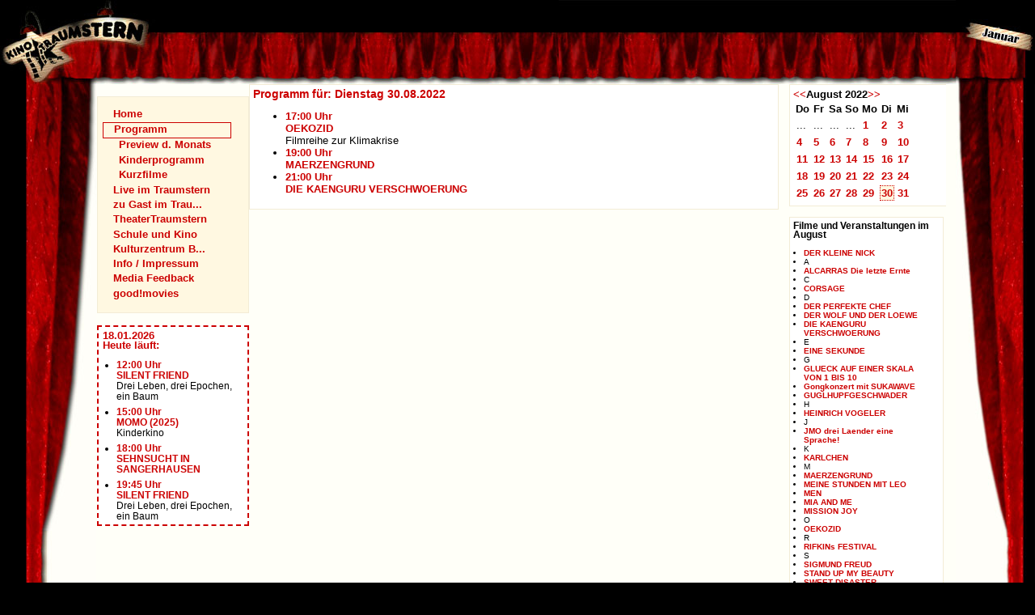

--- FILE ---
content_type: text/html; charset=UTF-8
request_url: https://kino-traumstern.de/?f=Programm&day=30&month=8&year=2022
body_size: 3493
content:
<?xml version="1.0" encoding="UTF-8" ?><!DOCTYPE html PUBLIC "-//W3C//DTD XHTML 1.0 Strict//EN" "http://www.w3.org/TR/xhtml1/DTD/xhtml1-strict.dtd">
<html xmlns="http://www.w3.org/1999/xhtml" lang="de" xml:lang="de">
	<head>
		<title>Kino Traumstern Tel: 06404 - 3810</title>
				<meta http-equiv="content-type" content="text/xml; charset=UTF-8" />
		<meta http-equiv="content-language" content="de" />
		<meta http-equiv="expires" content="3600" />
		<meta name="keywords" content="Kino,Film,cinema,Szene,off,Kinoszene,live,musik,theater,kinderprogramm,Hessen,Autor,Off,Programm" />
		<meta name="generator" content="Pest Content Management System. ThomasPraxl.de" />
		<meta name="robots" content="index,follow" />
		<meta name="revisit-after" content="1 days" />
		<meta name="description" content="Gehen Sie mal wieder in ein richtiges Kino und sehen Sie sich richtige Filme an." />
		<meta name="copyright" content="Kino Traumstern" />
		<meta name="author" content="Kino Traumstern" />
		<meta name="publisher" content="Kino Traumstern" />
		<meta name="revised" content="28.12.2025" />
		<meta name="DC.Title" content="Kino Traumstern Tel: 06404 - 3810" />
		<meta name="DC.Subject" content="Kino,Cinema,Film" />
		<meta name="DC.Creator" content="Pest Content Management System. ThomasPraxl.de" />
		
		<meta name="DC.Description" content="Gehen Sie mal wieder in ein richtiges Kino und sehen Sie sich richtige Filme an." />
		<meta name="DC.Publisher" content="Kino Traumstern" />
		<meta name="DC.Identifier" content="http://www.kinotraumstern.de/" />
		<meta name="DC.Language" content="de" />
		<meta name="DC.Coverage" content="Lich" />
		<meta name="DC.Rights" content="Alle Rechte liegen beim Kino Traumstern." />
		<meta name="DC.Format" content="text/xml" />
				<link rel="Start" href="http://www.kinotraumstern.de/" />
				<link rel="stylesheet" type="text/css" href="includes/basics.css" />
		<link rel="stylesheet" type="text/css" href="includes/months.css.php" />
		<!--[if lt IE 6]>
			<link rel="stylesheet" type="text/css" href="includes/ie_lt_5_5.css" />
		<![endif]-->
		<style type="text/css">/*<![CDATA[*/
			@import url(includes/advancedBrowsers.css); 
		/*]]>*/</style>
				<link rel="alternate" type="application/rss+xml" title="Kino Traumstern Tagesprogramm" href="http://www.kinotraumstern.de/dailyoverview.rss.php" />
  </head>
	<body>
<div class="body"><div class="body-bg-vorhang-links-pattern"><div class="body-bg-vorhang-links"><div class="body-bg-vorhang-rechts"><a class="accessibility-link" name="top"></a>
	<div class="heading">
		<div class="heading-left"></div><div class="heading-right"></div>
		<div class="clear-heading"></div>
	</div><div class="page">
	<div class="left-column">
		<a class="accessibility-link" 
				href="#content" 
				title="direkt zum Seiteninhalt springen" accesskey="8">zum Seiteninhalt</a><!--
		--><div class="navigation_box">
			<ul class="left_navigation">
				<li class="left_navigation"><a  href="?f=Home" >Home</a>
</li><li class="left_navigation_active"><a class="navi_active" href="?f=Programm" >Programm</a>
<ul class="left_navigation">
<li class="left_navigation"><a  href="?f=Programm/Preview_d__Monats" >Preview d. Monats</a>
</li><li class="left_navigation"><a  href="?f=Programm/Kinderprogramm" >Kinderprogramm</a>
</li><li class="left_navigation"><a  href="?f=Programm/Kurzfilme" >Kurzfilme</a>
</li></ul></li><li class="left_navigation"><a  href="?f=Live_im_Traumstern" >Live im Traumstern</a>
</li><li class="left_navigation"><a  href="?f=zu_Gast_im_Trau___" >zu Gast im Trau...</a>
</li><li class="left_navigation"><a  href="?f=TheaterTraumstern" >TheaterTraumstern</a>
</li><li class="left_navigation"><a  href="?f=Schule_und_Kino" >Schule und Kino</a>
</li><li class="left_navigation"><a  href="?f=Kulturzentrum_B___" >Kulturzentrum B...</a>
</li><li class="left_navigation"><a  href="?f=Info___Impressum" >Info / Impressum</a>
</li><li class="left_navigation"><a  href="?f=Media_Feedback" >Media Feedback</a>
</li><li class="left_navigation"><a  href="?f=good_movies" >good!movies</a>
</li>			</ul>
		</div><br />
		<div class="news_box"><h1 class="overview_today">18.01.2026<br />Heute läuft:</h1><ul class="overview_today"><li class="overview_today"><a href="?titel=SILENT+FRIEND" title="12:00 Uhr - SILENT FRIEND">12:00 Uhr<br />SILENT FRIEND</a><br />Drei Leben, drei Epochen, ein Baum<br /></li><li class="overview_today"><a href="?titel=MOMO+%282025%29" title="15:00 Uhr - MOMO (2025)">15:00 Uhr<br />MOMO (2025)</a><br />Kinderkino<br /></li><li class="overview_today"><a href="?titel=SEHNSUCHT+IN+SANGERHAUSEN" title="18:00 Uhr - SEHNSUCHT IN SANGERHAUSEN">18:00 Uhr<br />SEHNSUCHT IN SANGERHAUSEN</a></li><li class="overview_today"><a href="?titel=SILENT+FRIEND" title="19:45 Uhr - SILENT FRIEND">19:45 Uhr<br />SILENT FRIEND</a><br />Drei Leben, drei Epochen, ein Baum<br /></li></ul></div>	</div>
<div class="main-content"><a class="accessibility-link" name="content"></a><div class="right-column"><div class="teaser calendar" ><a href="?f=Programm&amp;month=7&amp;year=2022&amp;day=30" title="Zu Juli 2022"><<</a><strong>August 2022</strong><a href="?f=Programm&amp;month=9&amp;year=2022&amp;day=30" title="Zu September 2022">>></a><table class="calendar" summary="Monats-Kalender">
<tr>
<th>Do</th><th>Fr</th><th>Sa</th><th>So</th><th>Mo</th><th>Di</th><th>Mi</th></tr>
<tr><td>...</td><td>...</td><td>...</td><td>...</td><td ><a href="?f=Programm&amp;day=1&amp;month=8&amp;year=2022" >1</a></td><td ><a href="?f=Programm&amp;day=2&amp;month=8&amp;year=2022" >2</a></td><td ><a href="?f=Programm&amp;day=3&amp;month=8&amp;year=2022" >3</a></td></tr ><tr><td ><a href="?f=Programm&amp;day=4&amp;month=8&amp;year=2022" >4</a></td><td ><a href="?f=Programm&amp;day=5&amp;month=8&amp;year=2022" >5</a></td><td ><a href="?f=Programm&amp;day=6&amp;month=8&amp;year=2022" >6</a></td><td ><a href="?f=Programm&amp;day=7&amp;month=8&amp;year=2022" >7</a></td><td ><a href="?f=Programm&amp;day=8&amp;month=8&amp;year=2022" >8</a></td><td ><a href="?f=Programm&amp;day=9&amp;month=8&amp;year=2022" >9</a></td><td ><a href="?f=Programm&amp;day=10&amp;month=8&amp;year=2022" >10</a></td></tr ><tr><td ><a href="?f=Programm&amp;day=11&amp;month=8&amp;year=2022" >11</a></td><td ><a href="?f=Programm&amp;day=12&amp;month=8&amp;year=2022" >12</a></td><td ><a href="?f=Programm&amp;day=13&amp;month=8&amp;year=2022" >13</a></td><td ><a href="?f=Programm&amp;day=14&amp;month=8&amp;year=2022" >14</a></td><td ><a href="?f=Programm&amp;day=15&amp;month=8&amp;year=2022" >15</a></td><td ><a href="?f=Programm&amp;day=16&amp;month=8&amp;year=2022" >16</a></td><td ><a href="?f=Programm&amp;day=17&amp;month=8&amp;year=2022" >17</a></td></tr ><tr><td ><a href="?f=Programm&amp;day=18&amp;month=8&amp;year=2022" >18</a></td><td ><a href="?f=Programm&amp;day=19&amp;month=8&amp;year=2022" >19</a></td><td ><a href="?f=Programm&amp;day=20&amp;month=8&amp;year=2022" >20</a></td><td ><a href="?f=Programm&amp;day=21&amp;month=8&amp;year=2022" >21</a></td><td ><a href="?f=Programm&amp;day=22&amp;month=8&amp;year=2022" >22</a></td><td ><a href="?f=Programm&amp;day=23&amp;month=8&amp;year=2022" >23</a></td><td ><a href="?f=Programm&amp;day=24&amp;month=8&amp;year=2022" >24</a></td></tr ><tr><td ><a href="?f=Programm&amp;day=25&amp;month=8&amp;year=2022" >25</a></td><td ><a href="?f=Programm&amp;day=26&amp;month=8&amp;year=2022" >26</a></td><td ><a href="?f=Programm&amp;day=27&amp;month=8&amp;year=2022" >27</a></td><td ><a href="?f=Programm&amp;day=28&amp;month=8&amp;year=2022" >28</a></td><td ><a href="?f=Programm&amp;day=29&amp;month=8&amp;year=2022" >29</a></td><td  class="calendar-chosen " ><a href="?f=Programm&amp;day=30&amp;month=8&amp;year=2022" >30</a></td><td ><a href="?f=Programm&amp;day=31&amp;month=8&amp;year=2022" >31</a></td></tr>
</table></div><div class="teaser titles"><h1>Filme und Veranstaltungen im August</h1><ul class="titles"><li class="titles"><a href="?titel=+DER+KLEINE+NICK&amp;month=8&amp;year=2022&amp;day=30" > DER KLEINE NICK</a></li><li class="titles">A</li><li class="titles"><a href="?titel=ALCARRAS++Die+letzte+Ernte&amp;month=8&amp;year=2022&amp;day=30" >ALCARRAS  Die letzte Ernte</a></li><li class="titles">C</li><li class="titles"><a href="?titel=CORSAGE&amp;month=8&amp;year=2022&amp;day=30" >CORSAGE</a></li><li class="titles">D</li><li class="titles"><a href="?titel=DER+PERFEKTE+CHEF&amp;month=8&amp;year=2022&amp;day=30" >DER PERFEKTE CHEF</a></li><li class="titles"><a href="?titel=DER+WOLF+UND+DER+LOEWE&amp;month=8&amp;year=2022&amp;day=30" >DER WOLF UND DER LOEWE</a></li><li class="titles"><a href="?titel=DIE+KAENGURU++VERSCHWOERUNG&amp;month=8&amp;year=2022&amp;day=30" >DIE KAENGURU  VERSCHWOERUNG</a></li><li class="titles">E</li><li class="titles"><a href="?titel=EINE+SEKUNDE&amp;month=8&amp;year=2022&amp;day=30" >EINE SEKUNDE</a></li><li class="titles">G</li><li class="titles"><a href="?titel=GLUECK+AUF+EINER+SKALA+VON+1+BIS+10&amp;month=8&amp;year=2022&amp;day=30" >GLUECK AUF EINER SKALA VON 1 BIS 10</a></li><li class="titles"><a href="?titel=Gongkonzert+mit+SUKAWAVE&amp;month=8&amp;year=2022&amp;day=30" >Gongkonzert mit SUKAWAVE</a></li><li class="titles"><a href="?titel=GUGLHUPFGESCHWADER&amp;month=8&amp;year=2022&amp;day=30" >GUGLHUPFGESCHWADER</a></li><li class="titles">H</li><li class="titles"><a href="?titel=HEINRICH+VOGELER&amp;month=8&amp;year=2022&amp;day=30" >HEINRICH VOGELER</a></li><li class="titles">J</li><li class="titles"><a href="?titel=JMO+++drei+Laender++++eine+Sprache%21&amp;month=8&amp;year=2022&amp;day=30" >JMO   drei Laender    eine Sprache!</a></li><li class="titles">K</li><li class="titles"><a href="?titel=KARLCHEN&amp;month=8&amp;year=2022&amp;day=30" >KARLCHEN</a></li><li class="titles">M</li><li class="titles"><a href="?titel=MAERZENGRUND&amp;month=8&amp;year=2022&amp;day=30" >MAERZENGRUND</a></li><li class="titles"><a href="?titel=MEINE+STUNDEN+MIT+LEO&amp;month=8&amp;year=2022&amp;day=30" >MEINE STUNDEN MIT LEO</a></li><li class="titles"><a href="?titel=MEN&amp;month=8&amp;year=2022&amp;day=30" >MEN</a></li><li class="titles"><a href="?titel=MIA+AND+ME&amp;month=8&amp;year=2022&amp;day=30" >MIA AND ME</a></li><li class="titles"><a href="?titel=MISSION+JOY&amp;month=8&amp;year=2022&amp;day=30" >MISSION JOY</a></li><li class="titles">O</li><li class="titles"><a href="?titel=OEKOZID&amp;month=8&amp;year=2022&amp;day=30" >OEKOZID</a></li><li class="titles">R</li><li class="titles"><a href="?titel=RIFKINs+FESTIVAL&amp;month=8&amp;year=2022&amp;day=30" >RIFKINs FESTIVAL</a></li><li class="titles">S</li><li class="titles"><a href="?titel=SIGMUND+FREUD&amp;month=8&amp;year=2022&amp;day=30" >SIGMUND FREUD</a></li><li class="titles"><a href="?titel=STAND+UP+MY+BEAUTY&amp;month=8&amp;year=2022&amp;day=30" >STAND UP MY BEAUTY</a></li><li class="titles"><a href="?titel=SWEET+DISASTER&amp;month=8&amp;year=2022&amp;day=30" >SWEET DISASTER</a></li><li class="titles">U</li><li class="titles"><a href="?titel=UNSERE+HERZEN++EIN+KLANG++++The+Joy+of+Singing&amp;month=8&amp;year=2022&amp;day=30" >UNSERE HERZEN  EIN KLANG    The Joy of Singing</a></li><li class="titles">W</li><li class="titles"><a href="?titel=WARTEN+AUF+BOJANGLES&amp;month=8&amp;year=2022&amp;day=30" >WARTEN AUF BOJANGLES</a></li></ul></div></div><div class="programm-teaser overview_day"><h1 class="overview_today">Programm für: Dienstag 30.08.2022</h1><ul class="overview_today"><li class="overview_today"><a href="?titel=OEKOZID&amp;year=2022&amp;month=08&amp;day=30" title="17:00 Uhr - OEKOZID">17:00 Uhr<br />OEKOZID</a><br />Filmreihe zur Klimakrise<br /></li><li class="overview_today"><a href="?titel=MAERZENGRUND&amp;year=2022&amp;month=08&amp;day=30" title="19:00 Uhr - MAERZENGRUND">19:00 Uhr<br />MAERZENGRUND</a></li><li class="overview_today"><a href="?titel=DIE+KAENGURU++VERSCHWOERUNG&amp;year=2022&amp;month=08&amp;day=30" title="21:00 Uhr - DIE KAENGURU  VERSCHWOERUNG">21:00 Uhr<br />DIE KAENGURU  VERSCHWOERUNG</a></li></ul></div><div class="calendar-clear"></div><div class="right-column-clear"></div></div><div class="clear-left"></div><div class="footer"><div class="footer-links" ><a href="index.php?f=Home" title="Startseite"><span class="lang" lang="en" title="Startseite" >Home</span></a>|<a href="index.php?f=Info___Impressum" title="Kontaktinformationen, Impressum">Kontakt/Impressum</a>|<a href="index.php?sitemap=yes" title="übergeordnete Inhaltsübersicht"><span class="lang" lang="en" title="übergeordnete Inhaltsübersicht" >Sitemap</span></a></div><div class="footer-disclaimer">Trotz sorgfältiger Kontrolle übernimmt das Kino Traumstern keine Haftung für die Inhalte externer Links und auf verlinkten Seiten angebrachter Links. Für den Inhalt der verlinkten Seiten sind ausschließlich deren Betreiber verantwortlich.</div></div>
</div><!--page--><div class="page-footer"></div></div><!--body-bg-vorhang-rechts--></div><!--body-bg-vorhang-links--></div><!--body-bg-vorhang-links-pattern--></div><!--body-->
	
</body></html>
